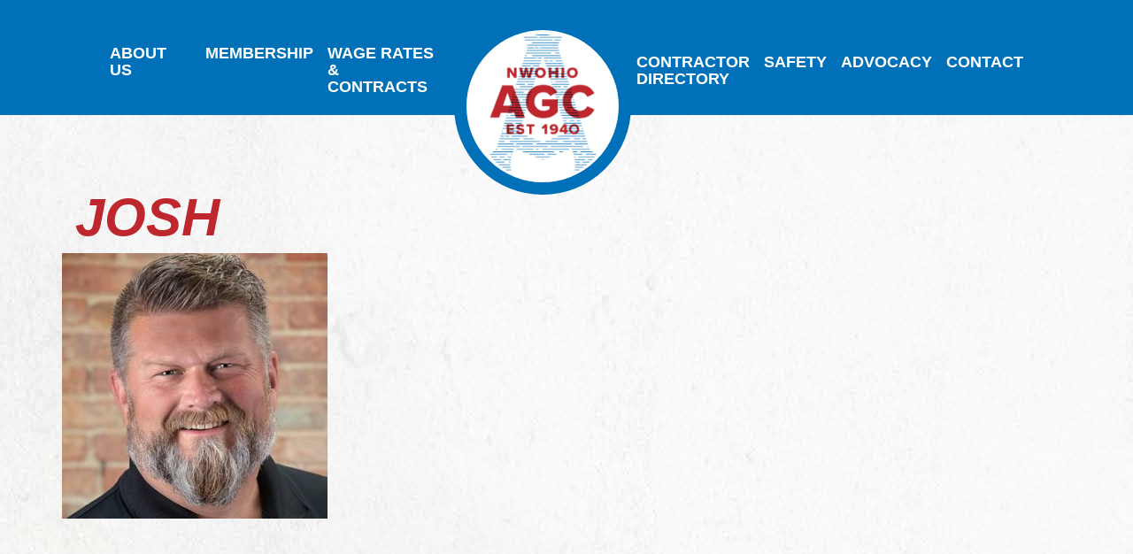

--- FILE ---
content_type: text/html; charset=UTF-8
request_url: https://agcnwo.com/about-us/josh-2/
body_size: 9462
content:
<!doctype html>
<html lang="en-US">
<head>
  <meta charset="utf-8">
  <meta http-equiv="x-ua-compatible" content="ie=edge">
  <meta name="viewport" content="width=device-width, initial-scale=1, shrink-to-fit=no">
  <link rel="apple-touch-icon" sizes="180x180" href="/apple-touch-icon.png">
  <link rel="icon" type="image/png" sizes="32x32" href="/favicon-32x32.png">
  <link rel="icon" type="image/png" sizes="16x16" href="/favicon-16x16.png">
  <link rel="manifest" href="/site.webmanifest">
    <!-- Google Tag Manager -->
<script>(function(w,d,s,l,i){w[l]=w[l]||[];w[l].push({'gtm.start':
new Date().getTime(),event:'gtm.js'});var f=d.getElementsByTagName(s)[0],
j=d.createElement(s),dl=l!='dataLayer'?'&l='+l:'';j.async=true;j.src=
'https://www.googletagmanager.com/gtm.js?id='+i+dl;f.parentNode.insertBefore(j,f);
})(window,document,'script','dataLayer','GTM-MNJKHT4');</script>
<!-- End Google Tag Manager -->
   <meta name='robots' content='index, follow, max-image-preview:large, max-snippet:-1, max-video-preview:-1' />
	<style>img:is([sizes="auto" i], [sizes^="auto," i]) { contain-intrinsic-size: 3000px 1500px }</style>
	
	<!-- This site is optimized with the Yoast SEO plugin v26.4 - https://yoast.com/wordpress/plugins/seo/ -->
	<title>josh - AGCNWO</title>
	<link rel="canonical" href="https://agcnwo.com/about-us/josh-2/" />
	<meta property="og:locale" content="en_US" />
	<meta property="og:type" content="article" />
	<meta property="og:title" content="josh - AGCNWO" />
	<meta property="og:url" content="https://agcnwo.com/about-us/josh-2/" />
	<meta property="og:site_name" content="AGCNWO" />
	<meta property="article:publisher" content="https://www.facebook.com/AGCofNWO/" />
	<meta property="og:image" content="https://agcnwo.com/about-us/josh-2" />
	<meta property="og:image:width" content="577" />
	<meta property="og:image:height" content="577" />
	<meta property="og:image:type" content="image/jpeg" />
	<script type="application/ld+json" class="yoast-schema-graph">{"@context":"https://schema.org","@graph":[{"@type":"WebPage","@id":"https://agcnwo.com/about-us/josh-2/","url":"https://agcnwo.com/about-us/josh-2/","name":"josh - AGCNWO","isPartOf":{"@id":"https://agcnwo.com/#website"},"primaryImageOfPage":{"@id":"https://agcnwo.com/about-us/josh-2/#primaryimage"},"image":{"@id":"https://agcnwo.com/about-us/josh-2/#primaryimage"},"thumbnailUrl":"https://agcnwo.com/wp-content/uploads/2020/10/josh-1.jpg","datePublished":"2020-10-13T14:42:04+00:00","breadcrumb":{"@id":"https://agcnwo.com/about-us/josh-2/#breadcrumb"},"inLanguage":"en-US","potentialAction":[{"@type":"ReadAction","target":["https://agcnwo.com/about-us/josh-2/"]}]},{"@type":"ImageObject","inLanguage":"en-US","@id":"https://agcnwo.com/about-us/josh-2/#primaryimage","url":"https://agcnwo.com/wp-content/uploads/2020/10/josh-1.jpg","contentUrl":"https://agcnwo.com/wp-content/uploads/2020/10/josh-1.jpg","width":577,"height":577},{"@type":"BreadcrumbList","@id":"https://agcnwo.com/about-us/josh-2/#breadcrumb","itemListElement":[{"@type":"ListItem","position":1,"name":"Home","item":"https://agcnwo.com/"},{"@type":"ListItem","position":2,"name":"About Us","item":"https://agcnwo.com/about-us/"},{"@type":"ListItem","position":3,"name":"josh"}]},{"@type":"WebSite","@id":"https://agcnwo.com/#website","url":"https://agcnwo.com/","name":"AGCNWO","description":"Building the Toledo Region.","publisher":{"@id":"https://agcnwo.com/#organization"},"potentialAction":[{"@type":"SearchAction","target":{"@type":"EntryPoint","urlTemplate":"https://agcnwo.com/?s={search_term_string}"},"query-input":{"@type":"PropertyValueSpecification","valueRequired":true,"valueName":"search_term_string"}}],"inLanguage":"en-US"},{"@type":"Organization","@id":"https://agcnwo.com/#organization","name":"AGC NWO","url":"https://agcnwo.com/","logo":{"@type":"ImageObject","inLanguage":"en-US","@id":"https://agcnwo.com/#/schema/logo/image/","url":"https://agcnwo.com/wp-content/uploads/2019/08/AGC_Logo_RGB-4@2x.png","contentUrl":"https://agcnwo.com/wp-content/uploads/2019/08/AGC_Logo_RGB-4@2x.png","width":153,"height":195,"caption":"AGC NWO"},"image":{"@id":"https://agcnwo.com/#/schema/logo/image/"},"sameAs":["https://www.facebook.com/AGCofNWO/","https://x.com/agcnw","https://www.linkedin.com/company/agcnwo","https://www.youtube.com/channel/UC--u7txQIs0zA-_6gXu6ZkA/playlists"]}]}</script>
	<!-- / Yoast SEO plugin. -->


<link rel='dns-prefetch' href='//cdn.jsdelivr.net' />
<link rel='dns-prefetch' href='//use.fontawesome.com' />
<script type="text/javascript">
/* <![CDATA[ */
window._wpemojiSettings = {"baseUrl":"https:\/\/s.w.org\/images\/core\/emoji\/16.0.1\/72x72\/","ext":".png","svgUrl":"https:\/\/s.w.org\/images\/core\/emoji\/16.0.1\/svg\/","svgExt":".svg","source":{"concatemoji":"https:\/\/agcnwo.com\/wp-includes\/js\/wp-emoji-release.min.js?ver=6.8.3"}};
/*! This file is auto-generated */
!function(s,n){var o,i,e;function c(e){try{var t={supportTests:e,timestamp:(new Date).valueOf()};sessionStorage.setItem(o,JSON.stringify(t))}catch(e){}}function p(e,t,n){e.clearRect(0,0,e.canvas.width,e.canvas.height),e.fillText(t,0,0);var t=new Uint32Array(e.getImageData(0,0,e.canvas.width,e.canvas.height).data),a=(e.clearRect(0,0,e.canvas.width,e.canvas.height),e.fillText(n,0,0),new Uint32Array(e.getImageData(0,0,e.canvas.width,e.canvas.height).data));return t.every(function(e,t){return e===a[t]})}function u(e,t){e.clearRect(0,0,e.canvas.width,e.canvas.height),e.fillText(t,0,0);for(var n=e.getImageData(16,16,1,1),a=0;a<n.data.length;a++)if(0!==n.data[a])return!1;return!0}function f(e,t,n,a){switch(t){case"flag":return n(e,"\ud83c\udff3\ufe0f\u200d\u26a7\ufe0f","\ud83c\udff3\ufe0f\u200b\u26a7\ufe0f")?!1:!n(e,"\ud83c\udde8\ud83c\uddf6","\ud83c\udde8\u200b\ud83c\uddf6")&&!n(e,"\ud83c\udff4\udb40\udc67\udb40\udc62\udb40\udc65\udb40\udc6e\udb40\udc67\udb40\udc7f","\ud83c\udff4\u200b\udb40\udc67\u200b\udb40\udc62\u200b\udb40\udc65\u200b\udb40\udc6e\u200b\udb40\udc67\u200b\udb40\udc7f");case"emoji":return!a(e,"\ud83e\udedf")}return!1}function g(e,t,n,a){var r="undefined"!=typeof WorkerGlobalScope&&self instanceof WorkerGlobalScope?new OffscreenCanvas(300,150):s.createElement("canvas"),o=r.getContext("2d",{willReadFrequently:!0}),i=(o.textBaseline="top",o.font="600 32px Arial",{});return e.forEach(function(e){i[e]=t(o,e,n,a)}),i}function t(e){var t=s.createElement("script");t.src=e,t.defer=!0,s.head.appendChild(t)}"undefined"!=typeof Promise&&(o="wpEmojiSettingsSupports",i=["flag","emoji"],n.supports={everything:!0,everythingExceptFlag:!0},e=new Promise(function(e){s.addEventListener("DOMContentLoaded",e,{once:!0})}),new Promise(function(t){var n=function(){try{var e=JSON.parse(sessionStorage.getItem(o));if("object"==typeof e&&"number"==typeof e.timestamp&&(new Date).valueOf()<e.timestamp+604800&&"object"==typeof e.supportTests)return e.supportTests}catch(e){}return null}();if(!n){if("undefined"!=typeof Worker&&"undefined"!=typeof OffscreenCanvas&&"undefined"!=typeof URL&&URL.createObjectURL&&"undefined"!=typeof Blob)try{var e="postMessage("+g.toString()+"("+[JSON.stringify(i),f.toString(),p.toString(),u.toString()].join(",")+"));",a=new Blob([e],{type:"text/javascript"}),r=new Worker(URL.createObjectURL(a),{name:"wpTestEmojiSupports"});return void(r.onmessage=function(e){c(n=e.data),r.terminate(),t(n)})}catch(e){}c(n=g(i,f,p,u))}t(n)}).then(function(e){for(var t in e)n.supports[t]=e[t],n.supports.everything=n.supports.everything&&n.supports[t],"flag"!==t&&(n.supports.everythingExceptFlag=n.supports.everythingExceptFlag&&n.supports[t]);n.supports.everythingExceptFlag=n.supports.everythingExceptFlag&&!n.supports.flag,n.DOMReady=!1,n.readyCallback=function(){n.DOMReady=!0}}).then(function(){return e}).then(function(){var e;n.supports.everything||(n.readyCallback(),(e=n.source||{}).concatemoji?t(e.concatemoji):e.wpemoji&&e.twemoji&&(t(e.twemoji),t(e.wpemoji)))}))}((window,document),window._wpemojiSettings);
/* ]]> */
</script>
<style id='wp-emoji-styles-inline-css' type='text/css'>

	img.wp-smiley, img.emoji {
		display: inline !important;
		border: none !important;
		box-shadow: none !important;
		height: 1em !important;
		width: 1em !important;
		margin: 0 0.07em !important;
		vertical-align: -0.1em !important;
		background: none !important;
		padding: 0 !important;
	}
</style>
<link rel='stylesheet' id='wp-block-library-css' href='https://agcnwo.com/wp-includes/css/dist/block-library/style.min.css?ver=6.8.3' type='text/css' media='all' />
<link rel='stylesheet' id='bod-modal-block-style-css-css' href='https://agcnwo.com/wp-content/plugins/modal-block/dist/blocks.style.build.css?ver=6.8.3' type='text/css' media='all' />
<link rel='stylesheet' id='dashicons-css' href='https://agcnwo.com/wp-includes/css/dashicons.min.css?ver=6.8.3' type='text/css' media='all' />
<style id='global-styles-inline-css' type='text/css'>
:root{--wp--preset--aspect-ratio--square: 1;--wp--preset--aspect-ratio--4-3: 4/3;--wp--preset--aspect-ratio--3-4: 3/4;--wp--preset--aspect-ratio--3-2: 3/2;--wp--preset--aspect-ratio--2-3: 2/3;--wp--preset--aspect-ratio--16-9: 16/9;--wp--preset--aspect-ratio--9-16: 9/16;--wp--preset--color--black: #000000;--wp--preset--color--cyan-bluish-gray: #abb8c3;--wp--preset--color--white: #ffffff;--wp--preset--color--pale-pink: #f78da7;--wp--preset--color--vivid-red: #cf2e2e;--wp--preset--color--luminous-vivid-orange: #ff6900;--wp--preset--color--luminous-vivid-amber: #fcb900;--wp--preset--color--light-green-cyan: #7bdcb5;--wp--preset--color--vivid-green-cyan: #00d084;--wp--preset--color--pale-cyan-blue: #8ed1fc;--wp--preset--color--vivid-cyan-blue: #0693e3;--wp--preset--color--vivid-purple: #9b51e0;--wp--preset--gradient--vivid-cyan-blue-to-vivid-purple: linear-gradient(135deg,rgba(6,147,227,1) 0%,rgb(155,81,224) 100%);--wp--preset--gradient--light-green-cyan-to-vivid-green-cyan: linear-gradient(135deg,rgb(122,220,180) 0%,rgb(0,208,130) 100%);--wp--preset--gradient--luminous-vivid-amber-to-luminous-vivid-orange: linear-gradient(135deg,rgba(252,185,0,1) 0%,rgba(255,105,0,1) 100%);--wp--preset--gradient--luminous-vivid-orange-to-vivid-red: linear-gradient(135deg,rgba(255,105,0,1) 0%,rgb(207,46,46) 100%);--wp--preset--gradient--very-light-gray-to-cyan-bluish-gray: linear-gradient(135deg,rgb(238,238,238) 0%,rgb(169,184,195) 100%);--wp--preset--gradient--cool-to-warm-spectrum: linear-gradient(135deg,rgb(74,234,220) 0%,rgb(151,120,209) 20%,rgb(207,42,186) 40%,rgb(238,44,130) 60%,rgb(251,105,98) 80%,rgb(254,248,76) 100%);--wp--preset--gradient--blush-light-purple: linear-gradient(135deg,rgb(255,206,236) 0%,rgb(152,150,240) 100%);--wp--preset--gradient--blush-bordeaux: linear-gradient(135deg,rgb(254,205,165) 0%,rgb(254,45,45) 50%,rgb(107,0,62) 100%);--wp--preset--gradient--luminous-dusk: linear-gradient(135deg,rgb(255,203,112) 0%,rgb(199,81,192) 50%,rgb(65,88,208) 100%);--wp--preset--gradient--pale-ocean: linear-gradient(135deg,rgb(255,245,203) 0%,rgb(182,227,212) 50%,rgb(51,167,181) 100%);--wp--preset--gradient--electric-grass: linear-gradient(135deg,rgb(202,248,128) 0%,rgb(113,206,126) 100%);--wp--preset--gradient--midnight: linear-gradient(135deg,rgb(2,3,129) 0%,rgb(40,116,252) 100%);--wp--preset--font-size--small: 13px;--wp--preset--font-size--medium: 20px;--wp--preset--font-size--large: 36px;--wp--preset--font-size--x-large: 42px;--wp--preset--spacing--20: 0.44rem;--wp--preset--spacing--30: 0.67rem;--wp--preset--spacing--40: 1rem;--wp--preset--spacing--50: 1.5rem;--wp--preset--spacing--60: 2.25rem;--wp--preset--spacing--70: 3.38rem;--wp--preset--spacing--80: 5.06rem;--wp--preset--shadow--natural: 6px 6px 9px rgba(0, 0, 0, 0.2);--wp--preset--shadow--deep: 12px 12px 50px rgba(0, 0, 0, 0.4);--wp--preset--shadow--sharp: 6px 6px 0px rgba(0, 0, 0, 0.2);--wp--preset--shadow--outlined: 6px 6px 0px -3px rgba(255, 255, 255, 1), 6px 6px rgba(0, 0, 0, 1);--wp--preset--shadow--crisp: 6px 6px 0px rgba(0, 0, 0, 1);}:where(body) { margin: 0; }.wp-site-blocks > .alignleft { float: left; margin-right: 2em; }.wp-site-blocks > .alignright { float: right; margin-left: 2em; }.wp-site-blocks > .aligncenter { justify-content: center; margin-left: auto; margin-right: auto; }:where(.is-layout-flex){gap: 0.5em;}:where(.is-layout-grid){gap: 0.5em;}.is-layout-flow > .alignleft{float: left;margin-inline-start: 0;margin-inline-end: 2em;}.is-layout-flow > .alignright{float: right;margin-inline-start: 2em;margin-inline-end: 0;}.is-layout-flow > .aligncenter{margin-left: auto !important;margin-right: auto !important;}.is-layout-constrained > .alignleft{float: left;margin-inline-start: 0;margin-inline-end: 2em;}.is-layout-constrained > .alignright{float: right;margin-inline-start: 2em;margin-inline-end: 0;}.is-layout-constrained > .aligncenter{margin-left: auto !important;margin-right: auto !important;}.is-layout-constrained > :where(:not(.alignleft):not(.alignright):not(.alignfull)){margin-left: auto !important;margin-right: auto !important;}body .is-layout-flex{display: flex;}.is-layout-flex{flex-wrap: wrap;align-items: center;}.is-layout-flex > :is(*, div){margin: 0;}body .is-layout-grid{display: grid;}.is-layout-grid > :is(*, div){margin: 0;}body{padding-top: 0px;padding-right: 0px;padding-bottom: 0px;padding-left: 0px;}a:where(:not(.wp-element-button)){text-decoration: underline;}:root :where(.wp-element-button, .wp-block-button__link){background-color: #32373c;border-width: 0;color: #fff;font-family: inherit;font-size: inherit;line-height: inherit;padding: calc(0.667em + 2px) calc(1.333em + 2px);text-decoration: none;}.has-black-color{color: var(--wp--preset--color--black) !important;}.has-cyan-bluish-gray-color{color: var(--wp--preset--color--cyan-bluish-gray) !important;}.has-white-color{color: var(--wp--preset--color--white) !important;}.has-pale-pink-color{color: var(--wp--preset--color--pale-pink) !important;}.has-vivid-red-color{color: var(--wp--preset--color--vivid-red) !important;}.has-luminous-vivid-orange-color{color: var(--wp--preset--color--luminous-vivid-orange) !important;}.has-luminous-vivid-amber-color{color: var(--wp--preset--color--luminous-vivid-amber) !important;}.has-light-green-cyan-color{color: var(--wp--preset--color--light-green-cyan) !important;}.has-vivid-green-cyan-color{color: var(--wp--preset--color--vivid-green-cyan) !important;}.has-pale-cyan-blue-color{color: var(--wp--preset--color--pale-cyan-blue) !important;}.has-vivid-cyan-blue-color{color: var(--wp--preset--color--vivid-cyan-blue) !important;}.has-vivid-purple-color{color: var(--wp--preset--color--vivid-purple) !important;}.has-black-background-color{background-color: var(--wp--preset--color--black) !important;}.has-cyan-bluish-gray-background-color{background-color: var(--wp--preset--color--cyan-bluish-gray) !important;}.has-white-background-color{background-color: var(--wp--preset--color--white) !important;}.has-pale-pink-background-color{background-color: var(--wp--preset--color--pale-pink) !important;}.has-vivid-red-background-color{background-color: var(--wp--preset--color--vivid-red) !important;}.has-luminous-vivid-orange-background-color{background-color: var(--wp--preset--color--luminous-vivid-orange) !important;}.has-luminous-vivid-amber-background-color{background-color: var(--wp--preset--color--luminous-vivid-amber) !important;}.has-light-green-cyan-background-color{background-color: var(--wp--preset--color--light-green-cyan) !important;}.has-vivid-green-cyan-background-color{background-color: var(--wp--preset--color--vivid-green-cyan) !important;}.has-pale-cyan-blue-background-color{background-color: var(--wp--preset--color--pale-cyan-blue) !important;}.has-vivid-cyan-blue-background-color{background-color: var(--wp--preset--color--vivid-cyan-blue) !important;}.has-vivid-purple-background-color{background-color: var(--wp--preset--color--vivid-purple) !important;}.has-black-border-color{border-color: var(--wp--preset--color--black) !important;}.has-cyan-bluish-gray-border-color{border-color: var(--wp--preset--color--cyan-bluish-gray) !important;}.has-white-border-color{border-color: var(--wp--preset--color--white) !important;}.has-pale-pink-border-color{border-color: var(--wp--preset--color--pale-pink) !important;}.has-vivid-red-border-color{border-color: var(--wp--preset--color--vivid-red) !important;}.has-luminous-vivid-orange-border-color{border-color: var(--wp--preset--color--luminous-vivid-orange) !important;}.has-luminous-vivid-amber-border-color{border-color: var(--wp--preset--color--luminous-vivid-amber) !important;}.has-light-green-cyan-border-color{border-color: var(--wp--preset--color--light-green-cyan) !important;}.has-vivid-green-cyan-border-color{border-color: var(--wp--preset--color--vivid-green-cyan) !important;}.has-pale-cyan-blue-border-color{border-color: var(--wp--preset--color--pale-cyan-blue) !important;}.has-vivid-cyan-blue-border-color{border-color: var(--wp--preset--color--vivid-cyan-blue) !important;}.has-vivid-purple-border-color{border-color: var(--wp--preset--color--vivid-purple) !important;}.has-vivid-cyan-blue-to-vivid-purple-gradient-background{background: var(--wp--preset--gradient--vivid-cyan-blue-to-vivid-purple) !important;}.has-light-green-cyan-to-vivid-green-cyan-gradient-background{background: var(--wp--preset--gradient--light-green-cyan-to-vivid-green-cyan) !important;}.has-luminous-vivid-amber-to-luminous-vivid-orange-gradient-background{background: var(--wp--preset--gradient--luminous-vivid-amber-to-luminous-vivid-orange) !important;}.has-luminous-vivid-orange-to-vivid-red-gradient-background{background: var(--wp--preset--gradient--luminous-vivid-orange-to-vivid-red) !important;}.has-very-light-gray-to-cyan-bluish-gray-gradient-background{background: var(--wp--preset--gradient--very-light-gray-to-cyan-bluish-gray) !important;}.has-cool-to-warm-spectrum-gradient-background{background: var(--wp--preset--gradient--cool-to-warm-spectrum) !important;}.has-blush-light-purple-gradient-background{background: var(--wp--preset--gradient--blush-light-purple) !important;}.has-blush-bordeaux-gradient-background{background: var(--wp--preset--gradient--blush-bordeaux) !important;}.has-luminous-dusk-gradient-background{background: var(--wp--preset--gradient--luminous-dusk) !important;}.has-pale-ocean-gradient-background{background: var(--wp--preset--gradient--pale-ocean) !important;}.has-electric-grass-gradient-background{background: var(--wp--preset--gradient--electric-grass) !important;}.has-midnight-gradient-background{background: var(--wp--preset--gradient--midnight) !important;}.has-small-font-size{font-size: var(--wp--preset--font-size--small) !important;}.has-medium-font-size{font-size: var(--wp--preset--font-size--medium) !important;}.has-large-font-size{font-size: var(--wp--preset--font-size--large) !important;}.has-x-large-font-size{font-size: var(--wp--preset--font-size--x-large) !important;}
:where(.wp-block-post-template.is-layout-flex){gap: 1.25em;}:where(.wp-block-post-template.is-layout-grid){gap: 1.25em;}
:where(.wp-block-columns.is-layout-flex){gap: 2em;}:where(.wp-block-columns.is-layout-grid){gap: 2em;}
:root :where(.wp-block-pullquote){font-size: 1.5em;line-height: 1.6;}
</style>
<link rel='stylesheet' id='sage/main.css-css' href='https://agcnwo.com/wp-content/themes/sage/dist/styles/main_8988a519.css' type='text/css' media='all' />
<link rel='stylesheet' id='font-awesome-css' href='https://use.fontawesome.com/releases/v5.8.1/css/all.css' type='text/css' media='all' />
<script type="text/javascript" src="https://agcnwo.com/wp-includes/js/jquery/jquery.min.js?ver=3.7.1" id="jquery-core-js"></script>
<script type="text/javascript" src="https://agcnwo.com/wp-includes/js/jquery/jquery-migrate.min.js?ver=3.4.1" id="jquery-migrate-js"></script>
<link rel="https://api.w.org/" href="https://agcnwo.com/wp-json/" /><link rel="alternate" title="JSON" type="application/json" href="https://agcnwo.com/wp-json/wp/v2/media/10617" /><link rel="EditURI" type="application/rsd+xml" title="RSD" href="https://agcnwo.com/xmlrpc.php?rsd" />
<meta name="generator" content="WordPress 6.8.3" />
<link rel='shortlink' href='https://agcnwo.com/?p=10617' />
<link rel="alternate" title="oEmbed (JSON)" type="application/json+oembed" href="https://agcnwo.com/wp-json/oembed/1.0/embed?url=https%3A%2F%2Fagcnwo.com%2Fabout-us%2Fjosh-2%2F" />
<link rel="alternate" title="oEmbed (XML)" type="text/xml+oembed" href="https://agcnwo.com/wp-json/oembed/1.0/embed?url=https%3A%2F%2Fagcnwo.com%2Fabout-us%2Fjosh-2%2F&#038;format=xml" />
<meta name="tec-api-version" content="v1"><meta name="tec-api-origin" content="https://agcnwo.com"><link rel="alternate" href="https://agcnwo.com/wp-json/tribe/events/v1/" /><style type="text/css">.blue-message {
background: none repeat scroll 0 0 #3399ff;
color: #ffffff;
text-shadow: none;
font-size: 14px;
line-height: 24px;
padding: 10px;

#colorbox.advgb_lightbox #cboxTitle {
max-width: 1140px;
margin-left: auto;
margin-right: auto;
}
} 
.green-message {
background: none repeat scroll 0 0 #8cc14c;
    color: #ffffff;
    text-shadow: none;
    font-size: 14px;
    line-height: 24px;
    padding: 10px;
} 
.orange-message {
background: none repeat scroll 0 0 #faa732;
    color: #ffffff;
    text-shadow: none;
    font-size: 14px;
    line-height: 24px;
    padding: 10px;
} 
.red-message {
background: none repeat scroll 0 0 #da4d31;
    color: #ffffff;
    text-shadow: none;
    font-size: 14px;
    line-height: 24px;
    padding: 10px;
} 
.grey-message {
background: none repeat scroll 0 0 #53555c;
    color: #ffffff;
    text-shadow: none;
    font-size: 14px;
    line-height: 24px;
    padding: 10px;
} 
.left-block {
background: none repeat scroll 0 0px, radial-gradient(ellipse at center center, #ffffff 0%, #f2f2f2 100%) repeat scroll 0 0 rgba(0, 0, 0, 0);
    color: #8b8e97;
    padding: 10px;
    margin: 10px;
    float: left;
} 
.right-block {
background: none repeat scroll 0 0px, radial-gradient(ellipse at center center, #ffffff 0%, #f2f2f2 100%) repeat scroll 0 0 rgba(0, 0, 0, 0);
    color: #8b8e97;
    padding: 10px;
    margin: 10px;
    float: right;
} 
.blockquotes {
background: none;
    border-left: 5px solid #f1f1f1;
    color: #8B8E97;
    font-size: 14px;
    font-style: italic;
    line-height: 22px;
    padding-left: 15px;
    padding: 10px;
    width: 60%;
    float: left;
} 
</style>		<style type="text/css" id="wp-custom-css">
			#colorbox.advgb_lightbox #cboxTitle {
	max-width:1140px;
	margin-left:auto !important;
	margin-right:auto !important;
	float:none !important;
}		</style>
		  <!-- Fonts from Adobe -->
  <link rel="stylesheet" href="https://use.typekit.net/mti8imt.css">
  <script src="https://kit.fontawesome.com/62117d84a2.js"></script>

</head>

        
  <body class="attachment wp-singular attachment-template-default attachmentid-10617 attachment-jpeg wp-theme-sageresources subpage tribe-no-js josh-2 app-data index-data singular-data page-data page-10617-data page-josh-2-data attachment-data image_jpeg-data jpeg-data image-data">
            <!-- Google Tag Manager (noscript) -->
<noscript><iframe src="https://www.googletagmanager.com/ns.html?id=GTM-MNJKHT4"
height="0" width="0" style="display:none;visibility:hidden"></iframe></noscript>
<!-- End Google Tag Manager (noscript) -->
        <div class="overflowProtection">
              <header class="theNav">
  <div class="container">
	<div class="row">
		<div class="navToggle">
			<!-- duped logo start -->
      <a class="brand mobile" href="https://agcnwo.com/">
        <img src="https://agcnwo.com/wp-content/uploads/2019/08/AGC_Logo_RGB-4@2x.png" alt="AGCNWO" />
			</a>
			<!-- duped logo end -->
			<button type="button" class="navbar-toggler" data-toggle="collapse" data-target="#navbarToggler" aria-controls=		"navbarToggler" aria-expanded="true" aria-label="Mobile Menu Toggle">
			  <i class="fas fa-bars"></i>
			</button>
		</div>
	</div>
    <div class="row">
	  <div class="container collapse" id="navbarToggler">
		<div class="col-lg-12">
			
			
			<nav class="nav-primary nav-primary navbar navbar-expand-lg">
			  <div class="d-flex justify-content-center collapse navbar-collapse">
				<div class="menu-main-container"><ul id="menu-main" class="primarynav navbar-nav mr-auto"><li itemscope="itemscope" itemtype="https://www.schema.org/SiteNavigationElement" id="menu-item-9739" class="menu-item menu-item-type-post_type menu-item-object-page menu-item-9739 nav-item"><a title="About Us" href="https://agcnwo.com/about-us/" class="nav-link">About Us</a></li>
<li itemscope="itemscope" itemtype="https://www.schema.org/SiteNavigationElement" id="menu-item-150" class="menu-item menu-item-type-post_type menu-item-object-page menu-item-150 nav-item"><a title="Membership" href="https://agcnwo.com/membership/" class="nav-link">Membership</a></li>
<li itemscope="itemscope" itemtype="https://www.schema.org/SiteNavigationElement" id="menu-item-152" class="menu-item menu-item-type-post_type menu-item-object-page menu-item-152 nav-item"><a title="Wage Rates &amp; Contracts" href="https://agcnwo.com/wage-rates-contracts/" class="nav-link">Wage Rates &#038;<br> Contracts</a></li>
</ul></div>			  </div>
			  <div class="d-flex justify-content-center logoBox desktop">
				<a class="brand" href="https://agcnwo.com/">
				  <img src="https://agcnwo.com/wp-content/uploads/2019/08/AGC_Logo_RGB-4@2x.png" alt="AGCNWO" />
				</a>
			  </div>
			  <div class="d-flex justify-content-center collapse navbar-collapse">
				<div class="menu-main-right-container"><ul id="menu-main-right" class="primarynav navbar-nav mr-auto"><li itemscope="itemscope" itemtype="https://www.schema.org/SiteNavigationElement" id="menu-item-9882" class="menu-item menu-item-type-custom menu-item-object-custom menu-item-9882 nav-item"><a title="Contractor Directory" href="/contractors" class="nav-link">Contractor<br/> Directory</a></li>
<li itemscope="itemscope" itemtype="https://www.schema.org/SiteNavigationElement" id="menu-item-9994" class="menu-item menu-item-type-post_type menu-item-object-page menu-item-9994 nav-item"><a title="Safety" href="https://agcnwo.com/safety-resources/" class="nav-link">Safety</a></li>
<li itemscope="itemscope" itemtype="https://www.schema.org/SiteNavigationElement" id="menu-item-12130" class="menu-item menu-item-type-post_type menu-item-object-page menu-item-12130 nav-item"><a title="Advocacy" href="https://agcnwo.com/advocacy/" class="nav-link">Advocacy</a></li>
<li itemscope="itemscope" itemtype="https://www.schema.org/SiteNavigationElement" id="menu-item-9888" class="menu-item menu-item-type-post_type menu-item-object-page menu-item-9888 nav-item"><a title="Contact" href="https://agcnwo.com/contact/" class="nav-link">Contact</a></li>
</ul></div>			  </div>
			</nav>
		  </div>
	  </div>
    </div>
  </div>
</header>
          <div class="wrap container-fluid" role="document">
            <div class="content row">
                <main class="main col-lg-12">
                                 <div class="container">
  <div class="row">
    <div class="col-lg-12">
      <div class="page-header">
        <h1>josh</h1>
      </div>
    </div>
  </div>
</div>        <p class="attachment"><a href='https://agcnwo.com/wp-content/uploads/2020/10/josh-1.jpg'><img fetchpriority="high" decoding="async" width="300" height="300" src="https://agcnwo.com/wp-content/uploads/2020/10/josh-1-300x300.jpg" class="attachment-medium size-medium" alt="" srcset="https://agcnwo.com/wp-content/uploads/2020/10/josh-1-300x300.jpg 300w, https://agcnwo.com/wp-content/uploads/2020/10/josh-1-150x150.jpg 150w, https://agcnwo.com/wp-content/uploads/2020/10/josh-1-450x450.jpg 450w, https://agcnwo.com/wp-content/uploads/2020/10/josh-1.jpg 577w" sizes="(max-width: 300px) 100vw, 300px" /></a></p>

          
                </main>
              </div>
            </div>
              <footer class="content-info">
  <div class="container">
    <div class="row">
      <div class="col-lg-4 text-left">
        <div class="menu-footer-credits-menu-container"><ul id="menu-footer-credits-menu" class="footernav"><li itemscope="itemscope" itemtype="https://www.schema.org/SiteNavigationElement" id="menu-item-229" class="menu-item menu-item-type-post_type menu-item-object-page menu-item-229 nav-item"><a title="Privacy Policy / Terms" href="https://agcnwo.com/privacy-policy-terms/" class="nav-link">Privacy Policy / Terms</a></li>
</ul></div>      </div>
      <div class="col-lg-4">
        <div class="menu-footer-links-container"><ul id="menu-footer-links" class="footernav"><li itemscope="itemscope" itemtype="https://www.schema.org/SiteNavigationElement" id="menu-item-145" class="menu-item menu-item-type-custom menu-item-object-custom menu-item-145 nav-item"><a title="www.agcohio.com" target="_blank" href="http://www.agcohio.com" class="nav-link">www.agcohio.com</a></li>
<li itemscope="itemscope" itemtype="https://www.schema.org/SiteNavigationElement" id="menu-item-4670" class="menu-item menu-item-type-custom menu-item-object-custom menu-item-4670 nav-item"><a title="www.agc.org" target="_blank" href="http://www.agc.org" class="nav-link">www.agc.org</a></li>
<li itemscope="itemscope" itemtype="https://www.schema.org/SiteNavigationElement" id="menu-item-10364" class="menu-item menu-item-type-custom menu-item-object-custom menu-item-10364 nav-item"><a title="www.2tuff2talk.com" href="https://2tuff2talk.com/" class="nav-link">www.2tuff2talk.com</a></li>
<li itemscope="itemscope" itemtype="https://www.schema.org/SiteNavigationElement" id="menu-item-10381" class="menu-item menu-item-type-custom menu-item-object-custom menu-item-10381 nav-item"><a title="NWO Safety Training" href="https://nwosafety.com/" class="nav-link">NWO Safety Training</a></li>
</ul></div>      </div>
      <div class="col-lg-4">

        <!--Mailchimp Newsletter signup embed-->
        <!--Begin CTCT Sign-Up Form-->
        <!-- EFD 1.0.0 [Mon Jan 25 15:13:37 EST 2016] -->
        <b>eNEWSLETTER SIGN-UP</b>
        <link rel='stylesheet' type='text/css' href='https://static.ctctcdn.com/h/contacts-embedded-signup-assets/1.0.2/css/signup-form.css'>
        <div class="ctct-embed-signup">
           <div style="color:#4C4C4C;">
               <span id="success_message" style="display:none;">
                   <div style="text-align:center;">Thanks for signing up!</div>
               </span>
               <form data-id="embedded_signup:form" class="ctct-custom-form Form" name="embedded_signup" method="POST" action="https://visitor2.constantcontact.com/api/signup">

                   <!-- The following code must be included to ensure your sign-up form works properly. -->
                   <input data-id="ca:input" type="hidden" name="ca" value="49be18c4-3397-4088-8395-a0a0886425a3">
                   <input data-id="list:input" type="hidden" name="list" value="1977913480">
                   <input data-id="source:input" type="hidden" name="source" value="EFD">
                   <input data-id="required:input" type="hidden" name="required" value="list,email">
                   <input data-id="url:input" type="hidden" name="url" value="">
                   <input data-id="Email Address:input" type="text" name="email" value="EMAIL ADDRESS" onfocus="if (this.value == 'EMAIL ADDRESS') {this.value = '';}" onblur="if (this.value == '') {this.value = 'EMAIL ADDRESS';}" maxlength="80">
                   <button type="submit" class="Button ctct-button Button--block Button-secondary" data-enabled="enabled"><i class="fas fa-arrow-right"></i></button></p>

               </form>
           </div>
        </div>
        <script type='text/javascript'>
           var localizedErrMap = {};
           localizedErrMap['required'] = 		'This field is required.';
           localizedErrMap['ca'] = 			'An unexpected error occurred while attempting to send email.';
           localizedErrMap['email'] = 			'Please enter your email address in name@email.com format.';
           localizedErrMap['birthday'] = 		'Please enter birthday in MM/DD format.';
           localizedErrMap['anniversary'] = 	'Please enter anniversary in MM/DD/YYYY format.';
           localizedErrMap['custom_date'] = 	'Please enter this date in MM/DD/YYYY format.';
           localizedErrMap['list'] = 			'Please select at least one email list.';
           localizedErrMap['generic'] = 		'This field is invalid.';
           localizedErrMap['shared'] = 		'Sorry, we could not complete your sign-up. Please contact us to resolve this.';
           localizedErrMap['state_mismatch'] = 'Mismatched State/Province and Country.';
                localizedErrMap['state_province'] = 'Select a state/province';
           localizedErrMap['selectcountry'] = 	'Select a country';
           var postURL = 'https://visitor2.constantcontact.com/api/signup';
        </script>
        <script type='text/javascript' src='https://static.ctctcdn.com/h/contacts-embedded-signup-assets/1.0.2/js/signup-form.js'></script>
        <!--End CTCT Sign-Up Form-->

        <div class="menu-footer-credits-menu-container"><ul id="menu-footer-credits-menu-1" class="footernav"><li itemscope="itemscope" itemtype="https://www.schema.org/SiteNavigationElement" class="menu-item menu-item-type-post_type menu-item-object-page menu-item-229 nav-item"><a title="Privacy Policy / Terms" href="https://agcnwo.com/privacy-policy-terms/" class="nav-link">Privacy Policy / Terms</a></li>
</ul></div>
        <p>&copy; 2026 AGC</p>

        <p>
                      <a href="https://www.facebook.com/AGCofNWO/" target="_blank"><i class="fab fa-facebook-f"></i></a>
                      <a href="https://twitter.com/agcnw?lang=en" target="_blank"><i class="fab fa-twitter"></i></a>
                      <a href="https://www.linkedin.com/company/agcnwo" target="_blank"><i class="fab fa-linkedin-in"></i></a>
                      <a href="https://www.youtube.com/channel/UC--u7txQIs0zA-_6gXu6ZkA/playlists" target="_blank"><i class="fab fa-youtube"></i></a>
                  </p>
      </div>
    </div>
  </div>
</footer>
      <script type="speculationrules">
{"prefetch":[{"source":"document","where":{"and":[{"href_matches":"\/*"},{"not":{"href_matches":["\/wp-*.php","\/wp-admin\/*","\/wp-content\/uploads\/*","\/wp-content\/*","\/wp-content\/plugins\/*","\/wp-content\/themes\/sage\/resources\/*","\/*\\?(.+)"]}},{"not":{"selector_matches":"a[rel~=\"nofollow\"]"}},{"not":{"selector_matches":".no-prefetch, .no-prefetch a"}}]},"eagerness":"conservative"}]}
</script>
		<script>
		( function ( body ) {
			'use strict';
			body.className = body.className.replace( /\btribe-no-js\b/, 'tribe-js' );
		} )( document.body );
		</script>
		<script> /* <![CDATA[ */var tribe_l10n_datatables = {"aria":{"sort_ascending":": activate to sort column ascending","sort_descending":": activate to sort column descending"},"length_menu":"Show _MENU_ entries","empty_table":"No data available in table","info":"Showing _START_ to _END_ of _TOTAL_ entries","info_empty":"Showing 0 to 0 of 0 entries","info_filtered":"(filtered from _MAX_ total entries)","zero_records":"No matching records found","search":"Search:","all_selected_text":"All items on this page were selected. ","select_all_link":"Select all pages","clear_selection":"Clear Selection.","pagination":{"all":"All","next":"Next","previous":"Previous"},"select":{"rows":{"0":"","_":": Selected %d rows","1":": Selected 1 row"}},"datepicker":{"dayNames":["Sunday","Monday","Tuesday","Wednesday","Thursday","Friday","Saturday"],"dayNamesShort":["Sun","Mon","Tue","Wed","Thu","Fri","Sat"],"dayNamesMin":["S","M","T","W","T","F","S"],"monthNames":["January","February","March","April","May","June","July","August","September","October","November","December"],"monthNamesShort":["January","February","March","April","May","June","July","August","September","October","November","December"],"monthNamesMin":["Jan","Feb","Mar","Apr","May","Jun","Jul","Aug","Sep","Oct","Nov","Dec"],"nextText":"Next","prevText":"Prev","currentText":"Today","closeText":"Done","today":"Today","clear":"Clear"}};/* ]]> */ </script><script type="text/javascript" src="https://agcnwo.com/wp-content/plugins/the-events-calendar/common/build/js/user-agent.js?ver=da75d0bdea6dde3898df" id="tec-user-agent-js"></script>
<script type="text/javascript" src="https://agcnwo.com/wp-content/plugins/modal-block/dist/modal.js?ver=1677460512" id="bod-modal-block-js-js"></script>
<script type="text/javascript" id="pplb_logout_js-js-extra">
/* <![CDATA[ */
var pplb_ajax = {"ajaxurl":"https:\/\/agcnwo.com\/wp-admin\/admin-ajax.php"};
/* ]]> */
</script>
<script type="text/javascript" src="https://agcnwo.com/wp-content/plugins/protected-posts-logout-button/logout.js" id="pplb_logout_js-js"></script>
<script type="text/javascript" src="//cdn.jsdelivr.net/npm/js-cookie@2/src/js.cookie.min.js" id="cookies-js"></script>
<script type="text/javascript" src="https://agcnwo.com/wp-content/themes/sage/dist/scripts/main_8988a519.js" id="sage/main.js-js"></script>
<script type="text/javascript" src="https://agcnwo.com/wp-content/themes/sage/dist/scripts/custom_8988a519.js" id="sage/custom.js-js"></script>
    </div>
  </body>
</html>


--- FILE ---
content_type: application/javascript; charset=utf-8
request_url: https://agcnwo.com/wp-content/themes/sage/dist/scripts/custom_8988a519.js
body_size: 305
content:
!function(e){var t={};function n(r){if(t[r])return t[r].exports;var a=t[r]={i:r,l:!1,exports:{}};return e[r].call(a.exports,a,a.exports,n),a.l=!0,a.exports}n.m=e,n.c=t,n.d=function(e,t,r){n.o(e,t)||Object.defineProperty(e,t,{configurable:!1,enumerable:!0,get:r})},n.n=function(e){var t=e&&e.__esModule?function(){return e.default}:function(){return e};return n.d(t,"a",t),t},n.o=function(e,t){return Object.prototype.hasOwnProperty.call(e,t)},n.p="/app/themes/sage/dist/",n(n.s=15)}({0:function(e,t){e.exports=jQuery},15:function(e,t,n){e.exports=n(16)},16:function(e,t,n){(function(e){e(document).ready(function(){e(".navbar-toggler").click(function(){var t=e(this).find("i");t.hasClass("fa-bars")?t.addClass("fa-times").removeClass("fa-bars"):t.removeClass("fa-times").addClass("fa-bars")})})}).call(t,n(0))}});